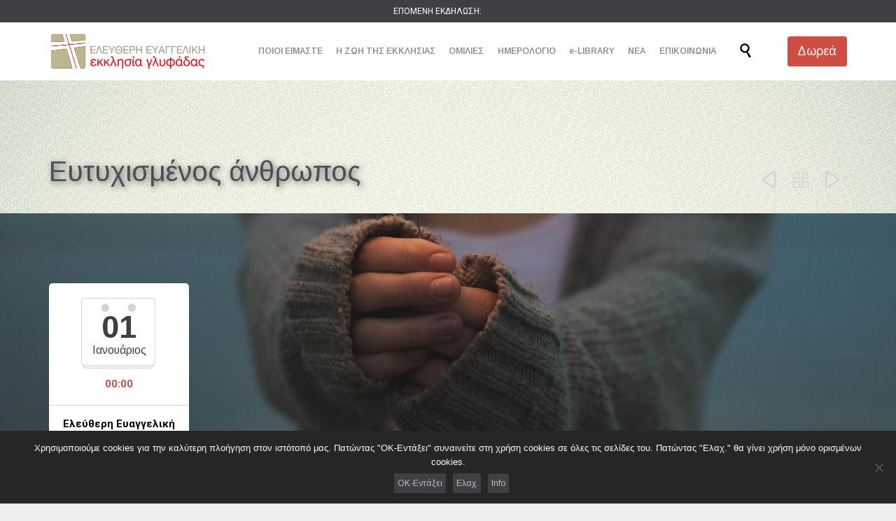

--- FILE ---
content_type: text/html; charset=UTF-8
request_url: https://www.glfchurch.gr/event/eftixismenos-anthropos/
body_size: 72607
content:
<!DOCTYPE html>
<html lang="el" class="no-ie no-js">

<head>
	<meta charset="UTF-8" />
	<meta http-equiv="X-UA-Compatible" content="IE=edge,chrome=1" />
	<meta name="viewport" content="width=device-width, initial-scale=1">

	<link rel="pingback" href="https://www.glfchurch.gr/xmlrpc.php" />
	<title>Εκδηλώσεις ανά Μήνα &#8211; Ιανουάριος 2026 &#8211; Ελεύθερη Ευαγγελική Εκκλησία Γλυφάδας</title>
<link rel='stylesheet' id='tribe-events-views-v2-bootstrap-datepicker-styles-css' href='https://www.glfchurch.gr/wp-content/plugins/the-events-calendar/vendor/bootstrap-datepicker/css/bootstrap-datepicker.standalone.min.css?ver=6.15.4' type='text/css' media='all' />
<link rel='stylesheet' id='tec-variables-skeleton-css' href='https://www.glfchurch.gr/wp-content/plugins/the-events-calendar/common/build/css/variables-skeleton.css?ver=6.9.3' type='text/css' media='all' />
<link rel='stylesheet' id='tribe-common-skeleton-style-css' href='https://www.glfchurch.gr/wp-content/plugins/the-events-calendar/common/build/css/common-skeleton.css?ver=6.9.3' type='text/css' media='all' />
<link rel='stylesheet' id='tribe-tooltipster-css-css' href='https://www.glfchurch.gr/wp-content/plugins/the-events-calendar/common/vendor/tooltipster/tooltipster.bundle.min.css?ver=6.9.3' type='text/css' media='all' />
<link rel='stylesheet' id='tribe-events-views-v2-skeleton-css' href='https://www.glfchurch.gr/wp-content/plugins/the-events-calendar/build/css/views-skeleton.css?ver=6.15.4' type='text/css' media='all' />
<link rel='stylesheet' id='tec-variables-full-css' href='https://www.glfchurch.gr/wp-content/plugins/the-events-calendar/common/build/css/variables-full.css?ver=6.9.3' type='text/css' media='all' />
<link rel='stylesheet' id='tribe-common-full-style-css' href='https://www.glfchurch.gr/wp-content/plugins/the-events-calendar/common/build/css/common-full.css?ver=6.9.3' type='text/css' media='all' />
<link rel='stylesheet' id='tribe-events-views-v2-full-css' href='https://www.glfchurch.gr/wp-content/plugins/the-events-calendar/build/css/views-full.css?ver=6.15.4' type='text/css' media='all' />
<link rel='stylesheet' id='tribe-events-views-v2-print-css' href='https://www.glfchurch.gr/wp-content/plugins/the-events-calendar/build/css/views-print.css?ver=6.15.4' type='text/css' media='print' />
<meta name='robots' content='max-image-preview:large' />
	<style>img:is([sizes="auto" i], [sizes^="auto," i]) { contain-intrinsic-size: 3000px 1500px }</style>
	<link rel='dns-prefetch' href='//fonts.googleapis.com' />
<link rel="alternate" type="application/rss+xml" title="Ροή RSS &raquo; Ελεύθερη Ευαγγελική Εκκλησία Γλυφάδας" href="https://www.glfchurch.gr/feed/" />
<link rel="alternate" type="application/rss+xml" title="Ροή Σχολίων &raquo; Ελεύθερη Ευαγγελική Εκκλησία Γλυφάδας" href="https://www.glfchurch.gr/comments/feed/" />
<link rel="alternate" type="text/calendar" title="Ελεύθερη Ευαγγελική Εκκλησία Γλυφάδας &raquo; iCal Feed" href="https://www.glfchurch.gr/events/?ical=1" />
<script type="text/javascript">
/* <![CDATA[ */
window._wpemojiSettings = {"baseUrl":"https:\/\/s.w.org\/images\/core\/emoji\/15.0.3\/72x72\/","ext":".png","svgUrl":"https:\/\/s.w.org\/images\/core\/emoji\/15.0.3\/svg\/","svgExt":".svg","source":{"concatemoji":"https:\/\/www.glfchurch.gr\/wp-includes\/js\/wp-emoji-release.min.js?ver=6.7.3"}};
/*! This file is auto-generated */
!function(i,n){var o,s,e;function c(e){try{var t={supportTests:e,timestamp:(new Date).valueOf()};sessionStorage.setItem(o,JSON.stringify(t))}catch(e){}}function p(e,t,n){e.clearRect(0,0,e.canvas.width,e.canvas.height),e.fillText(t,0,0);var t=new Uint32Array(e.getImageData(0,0,e.canvas.width,e.canvas.height).data),r=(e.clearRect(0,0,e.canvas.width,e.canvas.height),e.fillText(n,0,0),new Uint32Array(e.getImageData(0,0,e.canvas.width,e.canvas.height).data));return t.every(function(e,t){return e===r[t]})}function u(e,t,n){switch(t){case"flag":return n(e,"\ud83c\udff3\ufe0f\u200d\u26a7\ufe0f","\ud83c\udff3\ufe0f\u200b\u26a7\ufe0f")?!1:!n(e,"\ud83c\uddfa\ud83c\uddf3","\ud83c\uddfa\u200b\ud83c\uddf3")&&!n(e,"\ud83c\udff4\udb40\udc67\udb40\udc62\udb40\udc65\udb40\udc6e\udb40\udc67\udb40\udc7f","\ud83c\udff4\u200b\udb40\udc67\u200b\udb40\udc62\u200b\udb40\udc65\u200b\udb40\udc6e\u200b\udb40\udc67\u200b\udb40\udc7f");case"emoji":return!n(e,"\ud83d\udc26\u200d\u2b1b","\ud83d\udc26\u200b\u2b1b")}return!1}function f(e,t,n){var r="undefined"!=typeof WorkerGlobalScope&&self instanceof WorkerGlobalScope?new OffscreenCanvas(300,150):i.createElement("canvas"),a=r.getContext("2d",{willReadFrequently:!0}),o=(a.textBaseline="top",a.font="600 32px Arial",{});return e.forEach(function(e){o[e]=t(a,e,n)}),o}function t(e){var t=i.createElement("script");t.src=e,t.defer=!0,i.head.appendChild(t)}"undefined"!=typeof Promise&&(o="wpEmojiSettingsSupports",s=["flag","emoji"],n.supports={everything:!0,everythingExceptFlag:!0},e=new Promise(function(e){i.addEventListener("DOMContentLoaded",e,{once:!0})}),new Promise(function(t){var n=function(){try{var e=JSON.parse(sessionStorage.getItem(o));if("object"==typeof e&&"number"==typeof e.timestamp&&(new Date).valueOf()<e.timestamp+604800&&"object"==typeof e.supportTests)return e.supportTests}catch(e){}return null}();if(!n){if("undefined"!=typeof Worker&&"undefined"!=typeof OffscreenCanvas&&"undefined"!=typeof URL&&URL.createObjectURL&&"undefined"!=typeof Blob)try{var e="postMessage("+f.toString()+"("+[JSON.stringify(s),u.toString(),p.toString()].join(",")+"));",r=new Blob([e],{type:"text/javascript"}),a=new Worker(URL.createObjectURL(r),{name:"wpTestEmojiSupports"});return void(a.onmessage=function(e){c(n=e.data),a.terminate(),t(n)})}catch(e){}c(n=f(s,u,p))}t(n)}).then(function(e){for(var t in e)n.supports[t]=e[t],n.supports.everything=n.supports.everything&&n.supports[t],"flag"!==t&&(n.supports.everythingExceptFlag=n.supports.everythingExceptFlag&&n.supports[t]);n.supports.everythingExceptFlag=n.supports.everythingExceptFlag&&!n.supports.flag,n.DOMReady=!1,n.readyCallback=function(){n.DOMReady=!0}}).then(function(){return e}).then(function(){var e;n.supports.everything||(n.readyCallback(),(e=n.source||{}).concatemoji?t(e.concatemoji):e.wpemoji&&e.twemoji&&(t(e.twemoji),t(e.wpemoji)))}))}((window,document),window._wpemojiSettings);
/* ]]> */
</script>
<link rel='stylesheet' id='otw_grid_manager-css' href='https://www.glfchurch.gr/wp-content/plugins/widgetize-pages-light/include/otw_components/otw_grid_manager_light/css/otw-grid.css?ver=1.1' type='text/css' media='all' />
<link rel='stylesheet' id='layerslider-css' href='https://www.glfchurch.gr/wp-content/plugins/layerslider/assets/static/layerslider/css/layerslider.css?ver=7.2.5' type='text/css' media='all' />
<link rel='stylesheet' id='ls-google-fonts-css' href='https://fonts.googleapis.com/css?family=Lato:100,100i,200,200i,300,300i,400,400i,500,500i,600,600i,700,700i,800,800i,900,900i%7COpen+Sans:100,100i,200,200i,300,300i,400,400i,500,500i,600,600i,700,700i,800,800i,900,900i%7CIndie+Flower:100,100i,200,200i,300,300i,400,400i,500,500i,600,600i,700,700i,800,800i,900,900i%7COswald:100,100i,200,200i,300,300i,400,400i,500,500i,600,600i,700,700i,800,800i,900,900i' type='text/css' media='all' />
<link rel='stylesheet' id='tribe-events-v2-single-skeleton-css' href='https://www.glfchurch.gr/wp-content/plugins/the-events-calendar/build/css/tribe-events-single-skeleton.css?ver=6.15.4' type='text/css' media='all' />
<link rel='stylesheet' id='tribe-events-v2-single-skeleton-full-css' href='https://www.glfchurch.gr/wp-content/plugins/the-events-calendar/build/css/tribe-events-single-full.css?ver=6.15.4' type='text/css' media='all' />
<style id='wp-emoji-styles-inline-css' type='text/css'>

	img.wp-smiley, img.emoji {
		display: inline !important;
		border: none !important;
		box-shadow: none !important;
		height: 1em !important;
		width: 1em !important;
		margin: 0 0.07em !important;
		vertical-align: -0.1em !important;
		background: none !important;
		padding: 0 !important;
	}
</style>
<link rel='stylesheet' id='wp-block-library-css' href='https://www.glfchurch.gr/wp-includes/css/dist/block-library/style.min.css?ver=6.7.3' type='text/css' media='all' />
<style id='classic-theme-styles-inline-css' type='text/css'>
/*! This file is auto-generated */
.wp-block-button__link{color:#fff;background-color:#32373c;border-radius:9999px;box-shadow:none;text-decoration:none;padding:calc(.667em + 2px) calc(1.333em + 2px);font-size:1.125em}.wp-block-file__button{background:#32373c;color:#fff;text-decoration:none}
</style>
<style id='global-styles-inline-css' type='text/css'>
:root{--wp--preset--aspect-ratio--square: 1;--wp--preset--aspect-ratio--4-3: 4/3;--wp--preset--aspect-ratio--3-4: 3/4;--wp--preset--aspect-ratio--3-2: 3/2;--wp--preset--aspect-ratio--2-3: 2/3;--wp--preset--aspect-ratio--16-9: 16/9;--wp--preset--aspect-ratio--9-16: 9/16;--wp--preset--color--black: #000000;--wp--preset--color--cyan-bluish-gray: #abb8c3;--wp--preset--color--white: #ffffff;--wp--preset--color--pale-pink: #f78da7;--wp--preset--color--vivid-red: #cf2e2e;--wp--preset--color--luminous-vivid-orange: #ff6900;--wp--preset--color--luminous-vivid-amber: #fcb900;--wp--preset--color--light-green-cyan: #7bdcb5;--wp--preset--color--vivid-green-cyan: #00d084;--wp--preset--color--pale-cyan-blue: #8ed1fc;--wp--preset--color--vivid-cyan-blue: #0693e3;--wp--preset--color--vivid-purple: #9b51e0;--wp--preset--gradient--vivid-cyan-blue-to-vivid-purple: linear-gradient(135deg,rgba(6,147,227,1) 0%,rgb(155,81,224) 100%);--wp--preset--gradient--light-green-cyan-to-vivid-green-cyan: linear-gradient(135deg,rgb(122,220,180) 0%,rgb(0,208,130) 100%);--wp--preset--gradient--luminous-vivid-amber-to-luminous-vivid-orange: linear-gradient(135deg,rgba(252,185,0,1) 0%,rgba(255,105,0,1) 100%);--wp--preset--gradient--luminous-vivid-orange-to-vivid-red: linear-gradient(135deg,rgba(255,105,0,1) 0%,rgb(207,46,46) 100%);--wp--preset--gradient--very-light-gray-to-cyan-bluish-gray: linear-gradient(135deg,rgb(238,238,238) 0%,rgb(169,184,195) 100%);--wp--preset--gradient--cool-to-warm-spectrum: linear-gradient(135deg,rgb(74,234,220) 0%,rgb(151,120,209) 20%,rgb(207,42,186) 40%,rgb(238,44,130) 60%,rgb(251,105,98) 80%,rgb(254,248,76) 100%);--wp--preset--gradient--blush-light-purple: linear-gradient(135deg,rgb(255,206,236) 0%,rgb(152,150,240) 100%);--wp--preset--gradient--blush-bordeaux: linear-gradient(135deg,rgb(254,205,165) 0%,rgb(254,45,45) 50%,rgb(107,0,62) 100%);--wp--preset--gradient--luminous-dusk: linear-gradient(135deg,rgb(255,203,112) 0%,rgb(199,81,192) 50%,rgb(65,88,208) 100%);--wp--preset--gradient--pale-ocean: linear-gradient(135deg,rgb(255,245,203) 0%,rgb(182,227,212) 50%,rgb(51,167,181) 100%);--wp--preset--gradient--electric-grass: linear-gradient(135deg,rgb(202,248,128) 0%,rgb(113,206,126) 100%);--wp--preset--gradient--midnight: linear-gradient(135deg,rgb(2,3,129) 0%,rgb(40,116,252) 100%);--wp--preset--font-size--small: 13px;--wp--preset--font-size--medium: 20px;--wp--preset--font-size--large: 36px;--wp--preset--font-size--x-large: 42px;--wp--preset--spacing--20: 0.44rem;--wp--preset--spacing--30: 0.67rem;--wp--preset--spacing--40: 1rem;--wp--preset--spacing--50: 1.5rem;--wp--preset--spacing--60: 2.25rem;--wp--preset--spacing--70: 3.38rem;--wp--preset--spacing--80: 5.06rem;--wp--preset--shadow--natural: 6px 6px 9px rgba(0, 0, 0, 0.2);--wp--preset--shadow--deep: 12px 12px 50px rgba(0, 0, 0, 0.4);--wp--preset--shadow--sharp: 6px 6px 0px rgba(0, 0, 0, 0.2);--wp--preset--shadow--outlined: 6px 6px 0px -3px rgba(255, 255, 255, 1), 6px 6px rgba(0, 0, 0, 1);--wp--preset--shadow--crisp: 6px 6px 0px rgba(0, 0, 0, 1);}:where(.is-layout-flex){gap: 0.5em;}:where(.is-layout-grid){gap: 0.5em;}body .is-layout-flex{display: flex;}.is-layout-flex{flex-wrap: wrap;align-items: center;}.is-layout-flex > :is(*, div){margin: 0;}body .is-layout-grid{display: grid;}.is-layout-grid > :is(*, div){margin: 0;}:where(.wp-block-columns.is-layout-flex){gap: 2em;}:where(.wp-block-columns.is-layout-grid){gap: 2em;}:where(.wp-block-post-template.is-layout-flex){gap: 1.25em;}:where(.wp-block-post-template.is-layout-grid){gap: 1.25em;}.has-black-color{color: var(--wp--preset--color--black) !important;}.has-cyan-bluish-gray-color{color: var(--wp--preset--color--cyan-bluish-gray) !important;}.has-white-color{color: var(--wp--preset--color--white) !important;}.has-pale-pink-color{color: var(--wp--preset--color--pale-pink) !important;}.has-vivid-red-color{color: var(--wp--preset--color--vivid-red) !important;}.has-luminous-vivid-orange-color{color: var(--wp--preset--color--luminous-vivid-orange) !important;}.has-luminous-vivid-amber-color{color: var(--wp--preset--color--luminous-vivid-amber) !important;}.has-light-green-cyan-color{color: var(--wp--preset--color--light-green-cyan) !important;}.has-vivid-green-cyan-color{color: var(--wp--preset--color--vivid-green-cyan) !important;}.has-pale-cyan-blue-color{color: var(--wp--preset--color--pale-cyan-blue) !important;}.has-vivid-cyan-blue-color{color: var(--wp--preset--color--vivid-cyan-blue) !important;}.has-vivid-purple-color{color: var(--wp--preset--color--vivid-purple) !important;}.has-black-background-color{background-color: var(--wp--preset--color--black) !important;}.has-cyan-bluish-gray-background-color{background-color: var(--wp--preset--color--cyan-bluish-gray) !important;}.has-white-background-color{background-color: var(--wp--preset--color--white) !important;}.has-pale-pink-background-color{background-color: var(--wp--preset--color--pale-pink) !important;}.has-vivid-red-background-color{background-color: var(--wp--preset--color--vivid-red) !important;}.has-luminous-vivid-orange-background-color{background-color: var(--wp--preset--color--luminous-vivid-orange) !important;}.has-luminous-vivid-amber-background-color{background-color: var(--wp--preset--color--luminous-vivid-amber) !important;}.has-light-green-cyan-background-color{background-color: var(--wp--preset--color--light-green-cyan) !important;}.has-vivid-green-cyan-background-color{background-color: var(--wp--preset--color--vivid-green-cyan) !important;}.has-pale-cyan-blue-background-color{background-color: var(--wp--preset--color--pale-cyan-blue) !important;}.has-vivid-cyan-blue-background-color{background-color: var(--wp--preset--color--vivid-cyan-blue) !important;}.has-vivid-purple-background-color{background-color: var(--wp--preset--color--vivid-purple) !important;}.has-black-border-color{border-color: var(--wp--preset--color--black) !important;}.has-cyan-bluish-gray-border-color{border-color: var(--wp--preset--color--cyan-bluish-gray) !important;}.has-white-border-color{border-color: var(--wp--preset--color--white) !important;}.has-pale-pink-border-color{border-color: var(--wp--preset--color--pale-pink) !important;}.has-vivid-red-border-color{border-color: var(--wp--preset--color--vivid-red) !important;}.has-luminous-vivid-orange-border-color{border-color: var(--wp--preset--color--luminous-vivid-orange) !important;}.has-luminous-vivid-amber-border-color{border-color: var(--wp--preset--color--luminous-vivid-amber) !important;}.has-light-green-cyan-border-color{border-color: var(--wp--preset--color--light-green-cyan) !important;}.has-vivid-green-cyan-border-color{border-color: var(--wp--preset--color--vivid-green-cyan) !important;}.has-pale-cyan-blue-border-color{border-color: var(--wp--preset--color--pale-cyan-blue) !important;}.has-vivid-cyan-blue-border-color{border-color: var(--wp--preset--color--vivid-cyan-blue) !important;}.has-vivid-purple-border-color{border-color: var(--wp--preset--color--vivid-purple) !important;}.has-vivid-cyan-blue-to-vivid-purple-gradient-background{background: var(--wp--preset--gradient--vivid-cyan-blue-to-vivid-purple) !important;}.has-light-green-cyan-to-vivid-green-cyan-gradient-background{background: var(--wp--preset--gradient--light-green-cyan-to-vivid-green-cyan) !important;}.has-luminous-vivid-amber-to-luminous-vivid-orange-gradient-background{background: var(--wp--preset--gradient--luminous-vivid-amber-to-luminous-vivid-orange) !important;}.has-luminous-vivid-orange-to-vivid-red-gradient-background{background: var(--wp--preset--gradient--luminous-vivid-orange-to-vivid-red) !important;}.has-very-light-gray-to-cyan-bluish-gray-gradient-background{background: var(--wp--preset--gradient--very-light-gray-to-cyan-bluish-gray) !important;}.has-cool-to-warm-spectrum-gradient-background{background: var(--wp--preset--gradient--cool-to-warm-spectrum) !important;}.has-blush-light-purple-gradient-background{background: var(--wp--preset--gradient--blush-light-purple) !important;}.has-blush-bordeaux-gradient-background{background: var(--wp--preset--gradient--blush-bordeaux) !important;}.has-luminous-dusk-gradient-background{background: var(--wp--preset--gradient--luminous-dusk) !important;}.has-pale-ocean-gradient-background{background: var(--wp--preset--gradient--pale-ocean) !important;}.has-electric-grass-gradient-background{background: var(--wp--preset--gradient--electric-grass) !important;}.has-midnight-gradient-background{background: var(--wp--preset--gradient--midnight) !important;}.has-small-font-size{font-size: var(--wp--preset--font-size--small) !important;}.has-medium-font-size{font-size: var(--wp--preset--font-size--medium) !important;}.has-large-font-size{font-size: var(--wp--preset--font-size--large) !important;}.has-x-large-font-size{font-size: var(--wp--preset--font-size--x-large) !important;}
:where(.wp-block-post-template.is-layout-flex){gap: 1.25em;}:where(.wp-block-post-template.is-layout-grid){gap: 1.25em;}
:where(.wp-block-columns.is-layout-flex){gap: 2em;}:where(.wp-block-columns.is-layout-grid){gap: 2em;}
:root :where(.wp-block-pullquote){font-size: 1.5em;line-height: 1.6;}
</style>
<link rel='stylesheet' id='contact-form-7-css' href='https://www.glfchurch.gr/wp-content/plugins/contact-form-7/includes/css/styles.css?ver=6.1.4' type='text/css' media='all' />
<link rel='stylesheet' id='cookie-notice-front-css' href='https://www.glfchurch.gr/wp-content/plugins/cookie-notice/css/front.min.css?ver=2.5.11' type='text/css' media='all' />
<link rel='stylesheet' id='wpv-gfonts-css' href='//fonts.googleapis.com/css?family=Arimo%3Anormal%2C300%2C600%2Cbold%7CRoboto%3Anormal%2Citalic%2Cbold&#038;subset=latin%2Cgreek%2Cgreek-ext&#038;ver=38.1' type='text/css' media='all' />
<link rel='stylesheet' id='front-magnific-popup-css' href='https://www.glfchurch.gr/wp-content/themes/church-event/wpv_theme/assets/css/magnific.css?ver=6.7.3' type='text/css' media='all' />
<link rel='stylesheet' id='tribe-events-custom-jquery-styles-css' href='https://www.glfchurch.gr/wp-content/plugins/the-events-calendar/vendor/jquery/smoothness/jquery-ui-1.8.23.custom.css?ver=6.15.4' type='text/css' media='all' />
<link rel='stylesheet' id='tribe-events-bootstrap-datepicker-css-css' href='https://www.glfchurch.gr/wp-content/plugins/the-events-calendar/vendor/bootstrap-datepicker/css/bootstrap-datepicker.standalone.min.css?ver=6.15.4' type='text/css' media='all' />
<link rel='stylesheet' id='tribe-events-calendar-style-css' href='https://www.glfchurch.gr/wp-content/plugins/the-events-calendar/build/css/tribe-events-theme.css?ver=6.15.4' type='text/css' media='all' />
<link rel='stylesheet' id='tribe-accessibility-css-css' href='https://www.glfchurch.gr/wp-content/plugins/the-events-calendar/common/build/css/accessibility.css?ver=6.9.3' type='text/css' media='all' />
<link rel='stylesheet' id='tribe-events-full-calendar-style-css' href='https://www.glfchurch.gr/wp-content/plugins/the-events-calendar/build/css/tribe-events-full.css?ver=6.15.4' type='text/css' media='all' />
<link rel='stylesheet' id='vamtam-front-all-css' href='https://www.glfchurch.gr/wp-content/themes/church-event/cache/all.css?ver=1652176034' type='text/css' media='all' />
<style id='vamtam-front-all-inline-css' type='text/css'>
.page-id-1849 .page-header .title {
padding-top: 60px;
}

.single-event-after-sidebars-1 .google_map {
display: none;
}

.single-wpv_sermon h1, .page-header-content h1 {
 text-shadow: 2px 2px 8px #5e5e5e;
}

.team-member-position {
color: #fc000d;
font-size: 18px;
}

.wpv-tribe-single-media .wpv-single-event-schedule .wpv-single-event-schedule-block {
color: #000 !important;
}

.wpv-tribe-single-media .wpv-single-event-schedule .wpv-single-event-schedule-block span {
color: #5d5d5d !important;
}

.wpv_authors .author_name h6 a {
    font-size: 15px !important;
}

.wpv-single-event-after-details .sep{
margin: 10px 0;
}


.wpv-tribe-single-media .wpv-single-event-schedule .wpv-single-event-schedule-block {
  font-weight:bold;
}

.wpv-tribe-single-media .wpv-single-event-schedule .wpv-single-event-schedule-block span {
  font-weight:normal;
}

.tribe-events-cal-links { display: none !important }

.tribe-events-tooltip .tribe-events-event-body .tribe-events-event-thumb img {
max-width: 100%;
    max-height: 100%;
}

/* Welcome page only! */
.screens .linkarea img{
	box-shadow: 0px 2px 4px 0px rgba(0,0,0,0.10);
	transition: all .3s ease;
	border-radius: 2px;
}

.screens .linkarea img:hover {
	box-shadow: 0px 2px 20px 0px rgba(0,0,0,0.16);
	margin-top: -10px;
}

[class*=" sermon_calendar-"]:before {
			padding-right: 5px;			
			font-size: 20px;
			font-family: icomoon;
}
.sermon_calendar-1:before {
  content: 0xe0b9;
}

.page-id-24672 #style-switcher{
display: none;
}

.w-header {
	text-align: center;
}
.w-header .grid-1-5{
	display: inline-block;
	float: none;
	vertical-align: top:
}
.w-header h3{
	margin: 0px;
	font-weight: 600;
	color: #fff;
}
.w-header p{
	margin-top: 0.5em
}
.w-header .sep{
	opacity: 0.2;
}
.w-header h1, .w-header h4, .w-header p, .w-white{
	color: #fff !important;
}

body.page-id-24672.no-header-sidebars.no-page-header .page-wrapper{
	padding-top: 0px;
}

.page-id-24672 h2{
	font-size: 3em;
	line-height: 1em;
	font-weight: 100;
	color: #7C8A8D;
	margin-bottom: 10px;
}

.big-text {
	font-size: 1.3em;
	line-height: 1.2em;
	font-weight: 100
}

.plugin-logos img{
	padding: 0px 20px;
	display: inline-block;
}


.more-testimonials{
	border: solid 1px #EDEDED;
	text-align: center;
	padding: 20px 30px;
	border: 1px solid #D9D9D9;
}
.more-testimonials h3{
	margin-bottom: 9px;
	margin-top: 6px;
}
.more-testimonials p{
	margin-top: 0px;
}
.dark-bg h2{
	color: #fff !important;
}

@media (max-width: 958px){
.twitter-button{
	margin-bottom: 20px;
}
body.page-id-24672 .row{
	margin-bottom: 0px;
}
.w-hide-bg{
	padding:0px !important;
	background-image: none !important;
}
.dark-bg{
	background-image: none !important;
}

.w-mobile-hide{
	display: none;
}
.w-hide-bg .push{
	display: none;
}
}


.wpv-sermon-wrapper .left-part img {
mask: none;
}


</style>
<script type="text/javascript" src="https://www.glfchurch.gr/wp-includes/js/jquery/jquery.min.js?ver=3.7.1" id="jquery-core-js"></script>
<script type="text/javascript" src="https://www.glfchurch.gr/wp-includes/js/jquery/jquery-migrate.min.js?ver=3.4.1" id="jquery-migrate-js"></script>
<script type="text/javascript" id="layerslider-utils-js-extra">
/* <![CDATA[ */
var LS_Meta = {"v":"7.2.5","fixGSAP":"1"};
/* ]]> */
</script>
<script type="text/javascript" src="https://www.glfchurch.gr/wp-content/plugins/layerslider/assets/static/layerslider/js/layerslider.utils.js?ver=7.2.5" id="layerslider-utils-js"></script>
<script type="text/javascript" src="https://www.glfchurch.gr/wp-content/plugins/layerslider/assets/static/layerslider/js/layerslider.kreaturamedia.jquery.js?ver=7.2.5" id="layerslider-js"></script>
<script type="text/javascript" src="https://www.glfchurch.gr/wp-content/plugins/layerslider/assets/static/layerslider/js/layerslider.transitions.js?ver=7.2.5" id="layerslider-transitions-js"></script>
<script type="text/javascript" src="https://www.glfchurch.gr/wp-content/plugins/the-events-calendar/common/build/js/tribe-common.js?ver=9c44e11f3503a33e9540" id="tribe-common-js"></script>
<script type="text/javascript" src="https://www.glfchurch.gr/wp-content/plugins/the-events-calendar/build/js/views/breakpoints.js?ver=4208de2df2852e0b91ec" id="tribe-events-views-v2-breakpoints-js"></script>
<script type="text/javascript" id="cookie-notice-front-js-before">
/* <![CDATA[ */
var cnArgs = {"ajaxUrl":"https:\/\/www.glfchurch.gr\/wp-admin\/admin-ajax.php","nonce":"54d8769203","hideEffect":"none","position":"bottom","onScroll":false,"onScrollOffset":100,"onClick":false,"cookieName":"cookie_notice_accepted","cookieTime":15811200,"cookieTimeRejected":2592000,"globalCookie":false,"redirection":false,"cache":false,"revokeCookies":false,"revokeCookiesOpt":"automatic"};
/* ]]> */
</script>
<script type="text/javascript" src="https://www.glfchurch.gr/wp-content/plugins/cookie-notice/js/front.min.js?ver=2.5.11" id="cookie-notice-front-js"></script>
<script type="text/javascript" src="https://www.glfchurch.gr/wp-content/plugins/vamtam-love-it//includes/js/jquery.cookie.js?ver=6.7.3" id="jquery-cookie-js"></script>
<script type="text/javascript" id="love-it-js-extra">
/* <![CDATA[ */
var love_it_vars = {"ajaxurl":"https:\/\/www.glfchurch.gr\/wp-admin\/admin-ajax.php","nonce":"9f4c3e8952","already_loved_message":"You have already loved this item.","error_message":"Sorry, there was a problem processing your request.","logged_in":""};
/* ]]> */
</script>
<script type="text/javascript" src="https://www.glfchurch.gr/wp-content/plugins/vamtam-love-it//includes/js/love-it.js?ver=6.7.3" id="love-it-js"></script>
<meta name="generator" content="Powered by LayerSlider 7.2.5 - Multi-Purpose, Responsive, Parallax, Mobile-Friendly Slider Plugin for WordPress." />
<!-- LayerSlider updates and docs at: https://layerslider.com -->
<link rel="https://api.w.org/" href="https://www.glfchurch.gr/wp-json/" /><link rel="alternate" title="JSON" type="application/json" href="https://www.glfchurch.gr/wp-json/wp/v2/tribe_events/29615" /><link rel="EditURI" type="application/rsd+xml" title="RSD" href="https://www.glfchurch.gr/xmlrpc.php?rsd" />
<meta name="generator" content="WordPress 6.7.3" />
<link rel="canonical" href="https://www.glfchurch.gr/event/eftixismenos-anthropos/" />
<link rel='shortlink' href='https://www.glfchurch.gr/?p=29615' />
<link rel="alternate" title="oEmbed (JSON)" type="application/json+oembed" href="https://www.glfchurch.gr/wp-json/oembed/1.0/embed?url=https%3A%2F%2Fwww.glfchurch.gr%2Fevent%2Feftixismenos-anthropos%2F" />
<link rel="alternate" title="oEmbed (XML)" type="text/xml+oembed" href="https://www.glfchurch.gr/wp-json/oembed/1.0/embed?url=https%3A%2F%2Fwww.glfchurch.gr%2Fevent%2Feftixismenos-anthropos%2F&#038;format=xml" />
<meta name="tec-api-version" content="v1"><meta name="tec-api-origin" content="https://www.glfchurch.gr"><link rel="alternate" href="https://www.glfchurch.gr/wp-json/tribe/events/v1/events/29615" /><script type="application/ld+json">
[{"@context":"http://schema.org","@type":"Event","name":"\u0395\u03c5\u03c4\u03c5\u03c7\u03b9\u03c3\u03bc\u03ad\u03bd\u03bf\u03c2 \u03ac\u03bd\u03b8\u03c1\u03c9\u03c0\u03bf\u03c2","description":"&lt;p&gt;\u0393\u03b9\u03ce\u03c1\u03b3\u03bf\u03c2 \u03a0. \u0391\u03bb\u03b5\u03be\u03b1\u03bd\u03b4\u03c1\u03ae\u03c2&lt;/p&gt;\\n","image":"https://www.glfchurch.gr/wp-content/uploads/morgan-sessions-YIN4xUBaqnk-unsplash.jpg","url":"https://www.glfchurch.gr/event/eftixismenos-anthropos/","eventAttendanceMode":"https://schema.org/OfflineEventAttendanceMode","eventStatus":"https://schema.org/EventScheduled","startDate":"2020-10-11T11:00:00+02:00","endDate":"2020-10-11T12:30:00+02:00","location":{"@type":"Place","name":"\u0395\u03bb\u03b5\u03cd\u03b8\u03b5\u03c1\u03b7 \u0395\u03c5\u03b1\u03b3\u03b3\u03b5\u03bb\u03b9\u03ba\u03ae \u0395\u03ba\u03ba\u03bb\u03b7\u03c3\u03af\u03b1 \u0393\u03bb\u03c5\u03c6\u03ac\u03b4\u03b1\u03c2","description":"","url":"","address":{"@type":"PostalAddress","streetAddress":"\u03a0\u03b1\u03bd\u03b4\u03ce\u03c1\u03b1\u03c2 33 &amp; \u0395\u03c1\u03bc\u03bf\u03cd","addressLocality":"\u0393\u03bb\u03c5\u03c6\u03ac\u03b4\u03b1","addressRegion":"\u0391\u03c4\u03c4\u03b9\u03ba\u03ae","postalCode":"16675","addressCountry":"\u0395\u03bb\u03bb\u03ac\u03b4\u03b1"},"telephone":"","sameAs":""},"performer":"Organization"}]
</script><link rel="icon" href="https://www.glfchurch.gr/wp-content/uploads/cropped-favicon-32x32.png" sizes="32x32" />
<link rel="icon" href="https://www.glfchurch.gr/wp-content/uploads/cropped-favicon-192x192.png" sizes="192x192" />
<link rel="apple-touch-icon" href="https://www.glfchurch.gr/wp-content/uploads/cropped-favicon-180x180.png" />
<meta name="msapplication-TileImage" content="https://www.glfchurch.gr/wp-content/uploads/cropped-favicon-270x270.png" />
</head>
<body data-rsssl=1 class="tribe_events-template-default single single-tribe_events postid-29615 layout-full cookies-not-set tribe-events-page-template tribe-no-js tribe-filter-live full pagination-load-more sticky-header-type-normal wpv-not-scrolled has-page-header cbox-share-facebook cbox-share-googleplus cbox-share-pinterest no-header-slider no-header-sidebars responsive-layout no-breadcrumbs no-slider-button-thumbnails sticky-header events-single tribe-events-style-full tribe-events-style-theme">
	<span id="top"></span>
		<div id="page" class="main-container">

		<div class="fixed-header-box layout-logo-menu">
	<header class="main-header layout-logo-menu">
			<div id="top-nav-wrapper">
				<nav class="top-nav ctext">
			<div class="limit-wrapper top-nav-inner">
				<div class="row">
					<div class="row">
						<div class="grid-1-2 textcenter" id="top-nav-text">
	<span style="color: #ffffff;">ΕΠΟΜΕΝΗ ΕΚΔΗΛΩΣΗ:</span> </div>					</div>
				</div>
			</div>
		</nav>
			</div>

		<div class="limit-wrapper">
	<div class="header-contents">
		<div class="first-row">
			<div class="logo-wrapper">
	<a href="#" id="mp-menu-trigger" class="icon-b" data-icon="&#57801;">Open/Close Menu</a>
		<a href="https://www.glfchurch.gr" title="Ελεύθερη Ευαγγελική Εκκλησία Γλυφάδας" class="logo " style="min-width:225px">			<img src="https://www.glfchurch.gr/wp-content/uploads/glfchurch-logo.png" alt="Ελεύθερη Ευαγγελική Εκκλησία Γλυφάδας" class="normal-logo" height="60.5" style="padding: 7.25px 0; max-height: 60.5px;"/>
							<img src="https://www.glfchurch.gr/wp-content/uploads/glfchurch-logo-white.png" alt="Ελεύθερη Ευαγγελική Εκκλησία Γλυφάδας" class="alternative-logo" height="121" style="padding: 7.25px 0; max-height: 60.5px;"/>
						</a>
				<span class="logo-tagline">Άλλος ένας ιστότοπος WordPress</span>
		<div class="mobile-logo-additions">
							<button class="header-search icon wpv-overlay-search-trigger">&#57645;</button>
			</div>
</div>

		</div>

		<div class="second-row has-search">
			<div id="menus">
				<nav id="main-menu">
		<a href="#main" title="Skip to content" class="visuallyhidden">Skip to content</a>
	<div class="menu-main-menu-container"><ul id="menu-main-menu" class="menu"><li id="menu-item-25705" class="menu-item menu-item-type-custom menu-item-object-custom menu-item-has-children menu-item-25705"><a href="#"><span>ΠΟΙΟΙ ΕΙΜΑΣΤΕ</span></a>
<div class='sub-menu-wrapper'><ul class="sub-menu">
	<li id="menu-item-24824" class="menu-item menu-item-type-post_type menu-item-object-page menu-item-24824"><a href="https://www.glfchurch.gr/about/we-believe/"><span>Τι πιστεύουμε</span></a></li>
	<li id="menu-item-24680" class="menu-item menu-item-type-post_type menu-item-object-page menu-item-24680"><a href="https://www.glfchurch.gr/about/our-vision/"><span>Το όραμά μας</span></a></li>
	<li id="menu-item-24678" class="menu-item menu-item-type-post_type menu-item-object-page menu-item-24678"><a href="https://www.glfchurch.gr/about/history/"><span>Σύντομο ιστορικό</span></a></li>
	<li id="menu-item-24675" class="menu-item menu-item-type-post_type menu-item-object-page menu-item-24675"><a href="https://www.glfchurch.gr/about/faq/"><span>Συχνές ερωτήσεις</span></a></li>
	<li id="menu-item-24679" class="menu-item menu-item-type-post_type menu-item-object-page menu-item-24679"><a href="https://www.glfchurch.gr/about/where-to-find-us/"><span>Πού βρισκόμαστε</span></a></li>
</ul></div>
</li>
<li id="menu-item-24774" class="menu-item menu-item-type-custom menu-item-object-custom menu-item-has-children menu-item-24774"><a href="#"><span>Η ΖΩΗ ΤΗΣ ΕΚΚΛΗΣΙΑΣ</span></a>
<div class='sub-menu-wrapper'><ul class="sub-menu">
	<li id="menu-item-24798" class="menu-item menu-item-type-post_type menu-item-object-page menu-item-24798"><a href="https://www.glfchurch.gr/church/congregation-hours/"><span>Ώρες συναθροίσεων</span></a></li>
	<li id="menu-item-25139" class="menu-item menu-item-type-post_type menu-item-object-page menu-item-25139"><a href="https://www.glfchurch.gr/church/activities/"><span>Δραστηριότητες</span></a></li>
	<li id="menu-item-25140" class="menu-item menu-item-type-post_type menu-item-object-page menu-item-25140"><a href="https://www.glfchurch.gr/church/youth-group/"><span>Νέοι</span></a></li>
	<li id="menu-item-27463" class="menu-item menu-item-type-post_type menu-item-object-page menu-item-27463"><a href="https://www.glfchurch.gr/church/kyriako-sxoleio/"><span>Κυριακό Σχολείο</span></a></li>
</ul></div>
</li>
<li id="menu-item-24746" class="menu-item menu-item-type-post_type menu-item-object-page menu-item-24746"><a href="https://www.glfchurch.gr/sermons/"><span>ΟΜΙΛΙΕΣ</span></a></li>
<li id="menu-item-17" class="menu-item menu-item-type-custom menu-item-object-custom menu-item-17"><a href="/events/month/"><span>ΗΜΕΡΟΛΟΓΙΟ</span></a></li>
<li id="menu-item-24939" class="menu-item menu-item-type-custom menu-item-object-custom menu-item-has-children menu-item-24939"><a href="#"><span>e-LIBRARY</span></a>
<div class='sub-menu-wrapper'><ul class="sub-menu">
	<li id="menu-item-24940" class="menu-item menu-item-type-custom menu-item-object-custom menu-item-24940"><a target="_blank" href="https://www.bible.com/en-GB/bible/921/gen.1.fpb"><span>Η Αγία Γραφή</span></a></li>
	<li id="menu-item-24941" class="menu-item menu-item-type-post_type menu-item-object-page menu-item-24941"><a href="https://www.glfchurch.gr/e-library/videos/"><span>Videos</span></a></li>
	<li id="menu-item-25098" class="menu-item menu-item-type-post_type menu-item-object-page menu-item-25098"><a href="https://www.glfchurch.gr/e-library/articles/"><span>&#8216;Αρθρα-Μελέτες</span></a></li>
	<li id="menu-item-24961" class="menu-item menu-item-type-post_type menu-item-object-page menu-item-24961"><a href="https://www.glfchurch.gr/e-library/music/"><span>Μουσική</span></a></li>
</ul></div>
</li>
<li id="menu-item-24969" class="menu-item menu-item-type-post_type menu-item-object-page menu-item-24969"><a href="https://www.glfchurch.gr/news/"><span>ΝΕΑ</span></a></li>
<li id="menu-item-24967" class="menu-item menu-item-type-post_type menu-item-object-page menu-item-24967"><a href="https://www.glfchurch.gr/contact/"><span>ΕΠΙΚΟΙΝΩΝΙΑ</span></a></li>
</ul></div></nav>			</div>
		</div>

		
					<div class="search-wrapper">
				
<button class="header-search icon wpv-overlay-search-trigger">&#57645;</button>			</div>
		
					<div id="phone-num"><div><div id="phone-num"><div><a href="/donations/" target="_self" style="font-size: 18px;" class="button vamtam-button accent1  button-filled hover-accent2 "><span class="btext">Δωρεά</span></a></div></div></div></div>
			</div>
</div>	</header>

	</div><!-- / .fixed-header-box -->
<div class="shadow-bottom"></div>
		
		<div class="boxed-layout">
			<div class="pane-wrapper clearfix">
				<header class="header-middle row normal type-featured" style="min-height:0px">
						<div class="limit-wrapper">
				<div class="header-middle-content">
									</div>
			</div>
			</header>				<div id="main-content">
					<div id="sub-header" class="layout-full has-background">
	<div class="meta-header" style="background-color:#d3d3d3;background-image:url('https://www.glfchurch.gr/wp-content/uploads/header-events.jpg');background-repeat:no-repeat;background-size:auto;background-attachment:fixed;">
		<div class="limit-wrapper">
			<div class="meta-header-inside">
				<header class="page-header has-buttons">
				<div class="page-header-content">
											<h1 style="">
							<span class="title" itemprop="headline">Ευτυχισμένος άνθρωπος</span>
													</h1>
										<span class="post-siblings">
	<a class="wpv-tribe-sibling" href="https://www.glfchurch.gr/event/vasikes-theologikes-alitheies-tis-xristianikis-pistis/"><span class="icon theme">&#58893;</span></a>
			<a href="https://www.glfchurch.gr/events/" class="all-items"><span class='icon shortcode theme ' style=''>&#57509;</span></a>
	
	<a class="wpv-tribe-sibling" href="https://www.glfchurch.gr/event/b-epistoli-petrou-2/"><span class="icon theme">&#58892;</span></a></span>				</div>
			</header>			</div>
		</div>
	</div>
</div>					<!-- #main (do not remove this comment) -->
					<div id="main" role="main" class="layout-full">
						
<div class="wpv-tribe-single-media " style="background-image: url('https://www.glfchurch.gr/wp-content/uploads/morgan-sessions-YIN4xUBaqnk-unsplash.jpg')">
	<div class="limit-wrapper">
		<div class="wpv-article-paddings-x">
			<div class="wpv-single-event-schedule">
								<div class="wpv-single-event-schedule-block date-time">
					<div class="date">
						<div class="day">01</div>
						<div class="month">Ιανουάριος</div>
					</div>
																		<div class="time">00:00 </div>
															</div>
				<div class="wpv-single-event-schedule-block address">
										Ελεύθερη Ευαγγελική Εκκλησία Γλυφάδας					
					Ελεύθερη Ευαγγελική Εκκλησία Γλυφάδας, Πανδώρας 33 &amp; Ερμού, Γλυφάδα, Αττική, 16675, Ελλάδα				</div>
							</div>
		</div>
	</div>
</div>						<div class="limit-wrapper">
<div class="row page-wrapper">
		<article class="full post-29615 tribe_events type-tribe_events status-publish has-post-thumbnail hentry tribe_events_cat-101 cat_101">
		<div class="tribe-events-before-html"></div><span class="tribe-events-ajax-loading"><img class="tribe-events-spinner-medium" src="https://www.glfchurch.gr/wp-content/plugins/the-events-calendar/src/resources/images/tribe-loading.gif" alt="Loading Events" /></span>		<section id="tribe-events-pg-template" class="tribe-events-pg-template"><div class="tribe-events-before-html"></div><span class="tribe-events-ajax-loading"><img class="tribe-events-spinner-medium" src="https://www.glfchurch.gr/wp-content/plugins/the-events-calendar/src/resources/images/tribe-loading.gif" alt="Loading Events" /></span>
<div class="clearfix">
	<div id="tribe-events-content" class="tribe-events-single">

		<!-- Notices -->
		<div class="tribe-events-notices"><ul><li>This event has passed.</li></ul></div>
		<!-- Event content -->
				<div class="tribe-events-single-event-description tribe-events-content entry-content description">
			<div class="row "><div class="wpv-grid grid-1-1  wpv-first-level first unextended" style="padding-top:0px;padding-bottom:0px" id="wpv-column-cca608d47edbf29b1b23746c727eb2d4" ><p>Γιώργος Π. Αλεξανδρής</div></div>
 			<div class="clearfix share-btns">
	<div class="sep-3"></div>
	<ul class="socialcount" data-url="https://www.glfchurch.gr/event/eftixismenos-anthropos/" data-share-text="Ευτυχισμένος άνθρωπος" data-media="">
									<li class="facebook">
										<a href="https://www.facebook.com/sharer/sharer.php?u=https%3A%2F%2Fwww.glfchurch.gr%2Fevent%2Feftixismenos-anthropos%2F" title="Share on Facebook">
						<span class='icon shortcode  ' style=''>&#58155;</span>						<span class="count">Like</span>
					</a>
				</li>&nbsp;
																	<li class="googleplus">
										<a href="https://plus.google.com/share?url=https%3A%2F%2Fwww.glfchurch.gr%2Fevent%2Feftixismenos-anthropos%2F" title="Share on Google Plus">
						<span class='icon shortcode  ' style=''>&#58150;</span>						<span class="count">+1</span>
					</a>
				</li>&nbsp;
											</ul>
</div>
		</div><!-- .tribe-events-single-event-description -->
		<div class="tribe-events tribe-common">
	<div class="tribe-events-c-subscribe-dropdown__container">
		<div class="tribe-events-c-subscribe-dropdown">
			<div class="tribe-common-c-btn-border tribe-events-c-subscribe-dropdown__button">
				<svg
	 class="tribe-common-c-svgicon tribe-common-c-svgicon--cal-export tribe-events-c-subscribe-dropdown__export-icon" 	aria-hidden="true"
	viewBox="0 0 23 17"
	xmlns="http://www.w3.org/2000/svg"
>
	<path fill-rule="evenodd" clip-rule="evenodd" d="M.128.896V16.13c0 .211.145.383.323.383h15.354c.179 0 .323-.172.323-.383V.896c0-.212-.144-.383-.323-.383H.451C.273.513.128.684.128.896Zm16 6.742h-.901V4.679H1.009v10.729h14.218v-3.336h.901V7.638ZM1.01 1.614h14.218v2.058H1.009V1.614Z" />
	<path d="M20.5 9.846H8.312M18.524 6.953l2.89 2.909-2.855 2.855" stroke-width="1.2" stroke-linecap="round" stroke-linejoin="round"/>
</svg>
				<button
					class="tribe-events-c-subscribe-dropdown__button-text"
					aria-expanded="false"
					aria-controls="tribe-events-subscribe-dropdown-content"
					aria-label="View links to add events to your calendar"
				>
					Add to calendar				</button>
				<svg
	 class="tribe-common-c-svgicon tribe-common-c-svgicon--caret-down tribe-events-c-subscribe-dropdown__button-icon" 	aria-hidden="true"
	viewBox="0 0 10 7"
	xmlns="http://www.w3.org/2000/svg"
>
	<path fill-rule="evenodd" clip-rule="evenodd" d="M1.008.609L5 4.6 8.992.61l.958.958L5 6.517.05 1.566l.958-.958z" class="tribe-common-c-svgicon__svg-fill"/>
</svg>
			</div>
			<div id="tribe-events-subscribe-dropdown-content" class="tribe-events-c-subscribe-dropdown__content">
				<ul class="tribe-events-c-subscribe-dropdown__list">
											
<li class="tribe-events-c-subscribe-dropdown__list-item tribe-events-c-subscribe-dropdown__list-item--gcal">
	<a
		href="https://www.google.com/calendar/event?action=TEMPLATE&#038;dates=20201011T110000/20201011T123000&#038;text=%CE%95%CF%85%CF%84%CF%85%CF%87%CE%B9%CF%83%CE%BC%CE%AD%CE%BD%CE%BF%CF%82%20%CE%AC%CE%BD%CE%B8%CF%81%CF%89%CF%80%CE%BF%CF%82&#038;details=%5Bcolumn+width%3D%221%2F1%22+last%3D%22true%22+title%3D%22%22+title_type%3D%22single%22+animation%3D%22none%22+implicit%3D%22true%22%5D%CE%93%CE%B9%CF%8E%CF%81%CE%B3%CE%BF%CF%82+%CE%A0.+%CE%91%CE%BB%CE%B5%CE%BE%CE%B1%CE%BD%CE%B4%CF%81%CE%AE%CF%82%5B%2Fcolumn%5D&#038;location=Ελεύθερη%20Ευαγγελική%20Εκκλησία%20Γλυφάδας,%20Πανδώρας%2033%20&#038;%20Ερμού,%20Γλυφάδα,%20Αττική,%2016675,%20Ελλάδα&#038;trp=false&#038;ctz=UTC+2&#038;sprop=website:https://www.glfchurch.gr"
		class="tribe-events-c-subscribe-dropdown__list-item-link"
		target="_blank"
		rel="noopener noreferrer nofollow noindex"
	>
		Google Calendar	</a>
</li>
											
<li class="tribe-events-c-subscribe-dropdown__list-item tribe-events-c-subscribe-dropdown__list-item--ical">
	<a
		href="webcal://www.glfchurch.gr/event/eftixismenos-anthropos/?ical=1"
		class="tribe-events-c-subscribe-dropdown__list-item-link"
		target="_blank"
		rel="noopener noreferrer nofollow noindex"
	>
		iCalendar	</a>
</li>
											
<li class="tribe-events-c-subscribe-dropdown__list-item tribe-events-c-subscribe-dropdown__list-item--outlook-365">
	<a
		href="https://outlook.office.com/owa/?path=/calendar/action/compose&#038;rrv=addevent&#038;startdt=2020-10-11T11%3A00%3A00%2B03%3A00&#038;enddt=2020-10-11T12%3A30%3A00%2B03%3A00&#038;location=Ελεύθερη%20Ευαγγελική%20Εκκλησία%20Γλυφάδας,%20Πανδώρας%2033%20&#038;%20Ερμού,%20Γλυφάδα,%20Αττική,%2016675,%20Ελλάδα&#038;subject=%CE%95%CF%85%CF%84%CF%85%CF%87%CE%B9%CF%83%CE%BC%CE%AD%CE%BD%CE%BF%CF%82%20%CE%AC%CE%BD%CE%B8%CF%81%CF%89%CF%80%CE%BF%CF%82&#038;body=%5Bcolumn%20width%3D%221%2F1%22%20last%3D%22true%22%20title%3D%22%22%20title_type%3D%22single%22%20animation%3D%22none%22%20implicit%3D%22true%22%5D%CE%93%CE%B9%CF%8E%CF%81%CE%B3%CE%BF%CF%82%20%CE%A0.%20%CE%91%CE%BB%CE%B5%CE%BE%CE%B1%CE%BD%CE%B4%CF%81%CE%AE%CF%82%5B%2Fcolumn%5D"
		class="tribe-events-c-subscribe-dropdown__list-item-link"
		target="_blank"
		rel="noopener noreferrer nofollow noindex"
	>
		Outlook 365	</a>
</li>
											
<li class="tribe-events-c-subscribe-dropdown__list-item tribe-events-c-subscribe-dropdown__list-item--outlook-live">
	<a
		href="https://outlook.live.com/owa/?path=/calendar/action/compose&#038;rrv=addevent&#038;startdt=2020-10-11T11%3A00%3A00%2B03%3A00&#038;enddt=2020-10-11T12%3A30%3A00%2B03%3A00&#038;location=Ελεύθερη%20Ευαγγελική%20Εκκλησία%20Γλυφάδας,%20Πανδώρας%2033%20&#038;%20Ερμού,%20Γλυφάδα,%20Αττική,%2016675,%20Ελλάδα&#038;subject=%CE%95%CF%85%CF%84%CF%85%CF%87%CE%B9%CF%83%CE%BC%CE%AD%CE%BD%CE%BF%CF%82%20%CE%AC%CE%BD%CE%B8%CF%81%CF%89%CF%80%CE%BF%CF%82&#038;body=%5Bcolumn%20width%3D%221%2F1%22%20last%3D%22true%22%20title%3D%22%22%20title_type%3D%22single%22%20animation%3D%22none%22%20implicit%3D%22true%22%5D%CE%93%CE%B9%CF%8E%CF%81%CE%B3%CE%BF%CF%82%20%CE%A0.%20%CE%91%CE%BB%CE%B5%CE%BE%CE%B1%CE%BD%CE%B4%CF%81%CE%AE%CF%82%5B%2Fcolumn%5D"
		class="tribe-events-c-subscribe-dropdown__list-item-link"
		target="_blank"
		rel="noopener noreferrer nofollow noindex"
	>
		Outlook Live	</a>
</li>
									</ul>
			</div>
		</div>
	</div>
</div>

		
	</div><!-- #tribe-events-content -->
	<div class="wpv-tribe-events-meta">
					
<div class="tribe-events-meta-group tribe-events-meta-group-details">
	<h3 class="tribe-events-single-section-title"> Details </h3>
	<dl>

		
			<dt> Date: </dt>
			<dd>
				<abbr class="tribe-events-abbr tribe-events-start-date published dtstart" title="2020-10-11"> 11 Οκτωβρίου 2020 </abbr>
			</dd>

			<dt> Time: </dt>
			<dd>
				<div class="tribe-events-abbr tribe-events-start-time published dtstart" title="2020-10-11">
					11:00 - 12:30				</div>
			</dd>

		
		
		<dt>Κατηγορία:</dt><dd class='tribe-events-event-categories'>Ομιλίες</dd>
		
		
			</dl>
</div>
	<div class="wpv-single-event-after-details"><div class="sep"></div>
<div class="push" style='height:90px'></div></div>
			</div>
</div>
<div class="tribe-events-after-html"></div>
<!--
This calendar is powered by The Events Calendar.
http://evnt.is/18wn
-->
</section>		<div class="tribe-events-after-html"></div>
<!--
This calendar is powered by The Events Calendar.
http://evnt.is/18wn
-->
	</article>
	
			</div><!-- .page-wrapper -->
		</div><!-- .limit-wrapper -->

					<div class="clearfix single-event-after-sidebars-1">
							</div>
							<div class="clearfix single-event-after-sidebars-2">
				<div class="limit-wrapper">
					<div class="push" style='height:30px'></div>
<div class="row "><div class="wpv-grid grid-1-1  wpv-first-level first unextended animation-fade-in animated-active" style="padding-top:0px;padding-bottom:0px" id="wpv-column-525ba47ad03ef0a57c35e69643c7d79f" >		<div class="sep-text single centered">
							<span class="sep-text-before"><div class="sep-text-line"></div></span>
						<div class="content">
				<h2 class="text-divider-double">Προσεχείς Εκδηλώσεις</h2>			</div>
			<span class="sep-text-after"><div class="sep-text-line"></div></span>
					</div>
	<div class="row wpv-tribe-multiple-events style-light">
		</div>
<div class="push" style='height:60px'></div></div></div>

				</div>
			</div>
		
		<div><div> <!-- dummy tags -->
	</div>

					</div> <!-- .limit-wrapper -->

				</div><!-- / #main (do not remove this comment) -->

			</div><!-- #main-content -->

							<footer class="main-footer">
											<div class="footer-sidebars-wrapper">
							
		<div id="footer-sidebars" data-rows="4">
			<div class="row" data-num="0">
																										<aside class="cell-1-6  fit">
							<section id="text-13" class="widget widget_text">			<div class="textwidget"><div class="push" style='height:40px'></div><a href="/"><img class="alignnone size-full wp-image-6904" alt="Ελεύθερη Ευαγγελική Εκκλησία Γλυφάδας" src="https://www.glfchurch.gr/wp-content/uploads/glfchurch-logo-small.png" width="150" height="95" /></a></div>
		</section>						</aside>
																																					<aside class="cell-1-4  fit">
							<section id="text-10" class="widget widget_text"><h4 class="widget-title">Επικοινωνία</h4>			<div class="textwidget">Πανδώρας 33 & Ερμού<br/>
Γλυφάδα, Ελλάδα<br/>
<p>E-mail: <a href="mailto:churchglyfada@gmail.com">churchglyfada@gmail.com</a></p>

<span class="accent-1"><a href="/about/where-to-find-us/"><span class="accent-1">Δείτε χάρτη</span></a> →</span>
</div>
		</section>						</aside>
																																					<aside class="cell-1-4  fit">
							<section id="nav_menu-2" class="widget widget_nav_menu"><h4 class="widget-title">Πληροφορίες</h4><div class="menu-footer-menu-container"><ul id="menu-footer-menu" class="menu"><li id="menu-item-25759" class="menu-item menu-item-type-post_type menu-item-object-page menu-item-25759"><a href="https://www.glfchurch.gr/about/we-believe/">Τι πιστεύουμε</a></li>
<li id="menu-item-25760" class="menu-item menu-item-type-post_type menu-item-object-page menu-item-25760"><a href="https://www.glfchurch.gr/about/our-vision/">Το όραμά μας</a></li>
<li id="menu-item-25761" class="menu-item menu-item-type-post_type menu-item-object-page menu-item-25761"><a href="https://www.glfchurch.gr/sermons/">Ομιλίες</a></li>
<li id="menu-item-25762" class="menu-item menu-item-type-custom menu-item-object-custom menu-item-25762"><a href="/events/month/">Ημερολόγιο</a></li>
<li id="menu-item-25763" class="menu-item menu-item-type-post_type menu-item-object-page menu-item-25763"><a href="https://www.glfchurch.gr/about/where-to-find-us/">Πού βρισκόμαστε</a></li>
</ul></div></section>						</aside>
																																</div>
		</div>

								</div>
									</footer>

				
									<div class="copyrights">
						<div class="limit-wrapper">
							<div class="row">
								<div class="row "><div class="wpv-grid grid-1-3  wpv-first-level first unextended" style="padding-top:0px;padding-bottom:0px" id="wpv-column-329aca42a010451056a117df664c43f3" ><p>Powered by <a href="https://www.digitalltd.com/" target="_blank">Digisol Ltd.</a> | <a href="/cookies">Χρήση Cookies</a></p></div>


<div class="wpv-grid grid-1-3  wpv-first-level unextended" style="padding-top:0px;padding-bottom:0px" id="wpv-column-0e65fc8d303349bf116edf7586d922f2" ><div class="push" style='height:10px'></div>
<h5 style="text-align: center;"><a href="#" class="wpb-scroll-to-top" style="color: #ffffff;" > ↑</a></h5></div>


<div class="wpv-grid grid-1-3  wpv-first-level unextended" style="padding-top:0px;padding-bottom:0px" id="wpv-column-78f2891edc2b4ca9df14cea5f85d9f4a" ><div class="push" style='height:10px'></div><h5 style="color: #ffffff;  text-align: right;">Follow us:     <a href="https://www.facebook.com/%CE%95%CE%BB%CE%B5%CF%8D%CE%B8%CE%B5%CF%81%CE%B7-%CE%95%CF%85%CE%B1%CE%B3%CE%B3%CE%B5%CE%BB%CE%B9%CE%BA%CE%AE-%CE%95%CE%BA%CE%BA%CE%BB%CE%B7%CF%83%CE%AF%CE%B1-%CE%93%CE%BB%CF%85%CF%86%CE%AC%CE%B4%CE%B1%CF%82-1553327594937827/" target="_blank"><span class='icon shortcode  ' style='font-size:18px !important;color:#ffffff;'>&#58156;</span></a>     <a href="https://www.youtube.com/channel/UCtryDFTW46-iuZdERe2uU5A" target="_blank"><span class='icon shortcode  ' style='font-size:18px !important;color:#ffffff;'>&#58165;</span></a>     <a href="#"><span class='icon shortcode  ' style='font-size:18px !important;color:#ffffff;'>&#58163;</span></a>    <a href="#" class="wpv-overlay-search-trigger"><span class='icon shortcode  ' style='font-size:18px !important;color:#ffffff;'>&#57645;</span></a></h5></div></div>							</div>
						</div>
					</div>
							
		</div><!-- / .pane-wrapper -->

	</div><!-- / .boxed-layout -->
</div><!-- / #page -->

<div id="wpv-overlay-search">
	<form action="https://www.glfchurch.gr/" class="searchform" method="get" role="search" novalidate="">
		<input type="text" required="required" placeholder="Search..." name="s" value="" />
		<button type="submit" class="icon theme">&#58889;</button>
			</form>
</div>


<script id='wpvpm-menu-item' type='text/html'><li>
	<% if(children.length > 0) { %>
		<a href="#" class="has-children <%= _.escape(classes.join(' ')) %>" title="<%= _.escape(attr_title) %>"><%= title %></a>
		<div class="mp-level">
			<div class="mp-level-header">
				<h2><%= title %></h2>
				<a class="mp-back" href="#"><%= WpvPushMenu.back %></a>
			</div>
			<ul>
				<% if(! (/^\s*$/.test(url)) ) { %>
					<li><a href="<%= _.escape(url) %>" class="<%= _.escape(classes.join(' ')) %>" title="<%= _.escape(attr_title) %>"><%= title %></a></li>
				<% } %>
				<%= content %>
			</ul>
		</div>
	<% } else { %>
		<a href="<%= _.escape(url) %>" class="<%= _.escape(classes.join(' ')) %>" title="<%= _.escape(attr_title) %>"><%= title %></a>
	<% } %>
</li></script><script id='wpvpm-menu-root' type='text/html'><nav id="mp-menu" class="mp-menu">
	<ul>
		<%= content %>
	</ul>
</nav>
</script>		<script>
		( function ( body ) {
			'use strict';
			body.className = body.className.replace( /\btribe-no-js\b/, 'tribe-js' );
		} )( document.body );
		</script>
		<script> /* <![CDATA[ */var tribe_l10n_datatables = {"aria":{"sort_ascending":": activate to sort column ascending","sort_descending":": activate to sort column descending"},"length_menu":"Show _MENU_ entries","empty_table":"No data available in table","info":"Showing _START_ to _END_ of _TOTAL_ entries","info_empty":"Showing 0 to 0 of 0 entries","info_filtered":"(filtered from _MAX_ total entries)","zero_records":"No matching records found","search":"Search:","all_selected_text":"All items on this page were selected. ","select_all_link":"Select all pages","clear_selection":"Clear Selection.","pagination":{"all":"All","next":"Next","previous":"Previous"},"select":{"rows":{"0":"","_":": Selected %d rows","1":": Selected 1 row"}},"datepicker":{"dayNames":["\u039a\u03c5\u03c1\u03b9\u03b1\u03ba\u03ae","\u0394\u03b5\u03c5\u03c4\u03ad\u03c1\u03b1","\u03a4\u03c1\u03af\u03c4\u03b7","\u03a4\u03b5\u03c4\u03ac\u03c1\u03c4\u03b7","\u03a0\u03ad\u03bc\u03c0\u03c4\u03b7","\u03a0\u03b1\u03c1\u03b1\u03c3\u03ba\u03b5\u03c5\u03ae","\u03a3\u03ac\u03b2\u03b2\u03b1\u03c4\u03bf"],"dayNamesShort":["\u039a\u03c5","\u0394\u03b5","\u03a4\u03c1","\u03a4\u03b5","\u03a0\u03b5","\u03a0\u03b1","\u03a3\u03b1"],"dayNamesMin":["\u039a","\u0394","\u03a4","\u03a4","\u03a0","\u03a0","\u03a3"],"monthNames":["\u0399\u03b1\u03bd\u03bf\u03c5\u03ac\u03c1\u03b9\u03bf\u03c2","\u03a6\u03b5\u03b2\u03c1\u03bf\u03c5\u03ac\u03c1\u03b9\u03bf\u03c2","\u039c\u03ac\u03c1\u03c4\u03b9\u03bf\u03c2","\u0391\u03c0\u03c1\u03af\u03bb\u03b9\u03bf\u03c2","\u039c\u03ac\u03b9\u03bf\u03c2","\u0399\u03bf\u03cd\u03bd\u03b9\u03bf\u03c2","\u0399\u03bf\u03cd\u03bb\u03b9\u03bf\u03c2","\u0391\u03cd\u03b3\u03bf\u03c5\u03c3\u03c4\u03bf\u03c2","\u03a3\u03b5\u03c0\u03c4\u03ad\u03bc\u03b2\u03c1\u03b9\u03bf\u03c2","\u039f\u03ba\u03c4\u03ce\u03b2\u03c1\u03b9\u03bf\u03c2","\u039d\u03bf\u03ad\u03bc\u03b2\u03c1\u03b9\u03bf\u03c2","\u0394\u03b5\u03ba\u03ad\u03bc\u03b2\u03c1\u03b9\u03bf\u03c2"],"monthNamesShort":["\u0399\u03b1\u03bd\u03bf\u03c5\u03ac\u03c1\u03b9\u03bf\u03c2","\u03a6\u03b5\u03b2\u03c1\u03bf\u03c5\u03ac\u03c1\u03b9\u03bf\u03c2","\u039c\u03ac\u03c1\u03c4\u03b9\u03bf\u03c2","\u0391\u03c0\u03c1\u03af\u03bb\u03b9\u03bf\u03c2","\u039c\u03ac\u03b9\u03bf\u03c2","\u0399\u03bf\u03cd\u03bd\u03b9\u03bf\u03c2","\u0399\u03bf\u03cd\u03bb\u03b9\u03bf\u03c2","\u0391\u03cd\u03b3\u03bf\u03c5\u03c3\u03c4\u03bf\u03c2","\u03a3\u03b5\u03c0\u03c4\u03ad\u03bc\u03b2\u03c1\u03b9\u03bf\u03c2","\u039f\u03ba\u03c4\u03ce\u03b2\u03c1\u03b9\u03bf\u03c2","\u039d\u03bf\u03ad\u03bc\u03b2\u03c1\u03b9\u03bf\u03c2","\u0394\u03b5\u03ba\u03ad\u03bc\u03b2\u03c1\u03b9\u03bf\u03c2"],"monthNamesMin":["\u0399\u03b1\u03bd","\u03a6\u03b5\u03b2","\u039c\u03b1\u03c1","\u0391\u03c0\u03c1","\u039c\u03ac\u03b9","\u0399\u03bf\u03cd\u03bd","\u0399\u03bf\u03cd\u03bb","\u0391\u03c5\u03b3","\u03a3\u03b5\u03c0","\u039f\u03ba\u03c4","\u039d\u03bf\u03ad","\u0394\u03b5\u03ba"],"nextText":"Next","prevText":"Prev","currentText":"Today","closeText":"Done","today":"Today","clear":"Clear"}};/* ]]> */ </script><script type="text/javascript" src="https://www.glfchurch.gr/wp-content/plugins/the-events-calendar/vendor/bootstrap-datepicker/js/bootstrap-datepicker.min.js?ver=6.15.4" id="tribe-events-views-v2-bootstrap-datepicker-js"></script>
<script type="text/javascript" src="https://www.glfchurch.gr/wp-content/plugins/the-events-calendar/build/js/views/viewport.js?ver=3e90f3ec254086a30629" id="tribe-events-views-v2-viewport-js"></script>
<script type="text/javascript" src="https://www.glfchurch.gr/wp-content/plugins/the-events-calendar/build/js/views/accordion.js?ver=b0cf88d89b3e05e7d2ef" id="tribe-events-views-v2-accordion-js"></script>
<script type="text/javascript" src="https://www.glfchurch.gr/wp-content/plugins/the-events-calendar/build/js/views/view-selector.js?ver=a8aa8890141fbcc3162a" id="tribe-events-views-v2-view-selector-js"></script>
<script type="text/javascript" src="https://www.glfchurch.gr/wp-content/plugins/the-events-calendar/build/js/views/ical-links.js?ver=0dadaa0667a03645aee4" id="tribe-events-views-v2-ical-links-js"></script>
<script type="text/javascript" src="https://www.glfchurch.gr/wp-content/plugins/the-events-calendar/build/js/views/navigation-scroll.js?ver=eba0057e0fd877f08e9d" id="tribe-events-views-v2-navigation-scroll-js"></script>
<script type="text/javascript" src="https://www.glfchurch.gr/wp-content/plugins/the-events-calendar/build/js/views/multiday-events.js?ver=780fd76b5b819e3a6ece" id="tribe-events-views-v2-multiday-events-js"></script>
<script type="text/javascript" src="https://www.glfchurch.gr/wp-content/plugins/the-events-calendar/build/js/views/month-mobile-events.js?ver=299058683cc768717139" id="tribe-events-views-v2-month-mobile-events-js"></script>
<script type="text/javascript" src="https://www.glfchurch.gr/wp-content/plugins/the-events-calendar/build/js/views/month-grid.js?ver=b5773d96c9ff699a45dd" id="tribe-events-views-v2-month-grid-js"></script>
<script type="text/javascript" src="https://www.glfchurch.gr/wp-content/plugins/the-events-calendar/common/vendor/tooltipster/tooltipster.bundle.min.js?ver=6.9.3" id="tribe-tooltipster-js"></script>
<script type="text/javascript" src="https://www.glfchurch.gr/wp-content/plugins/the-events-calendar/build/js/views/tooltip.js?ver=97dbbf0364f2178da658" id="tribe-events-views-v2-tooltip-js"></script>
<script type="text/javascript" src="https://www.glfchurch.gr/wp-content/plugins/the-events-calendar/build/js/views/events-bar.js?ver=3825b4a45b5c6f3f04b9" id="tribe-events-views-v2-events-bar-js"></script>
<script type="text/javascript" src="https://www.glfchurch.gr/wp-content/plugins/the-events-calendar/build/js/views/events-bar-inputs.js?ver=e3710df171bb081761bd" id="tribe-events-views-v2-events-bar-inputs-js"></script>
<script type="text/javascript" src="https://www.glfchurch.gr/wp-content/plugins/the-events-calendar/build/js/views/datepicker.js?ver=4fd11aac95dc95d3b90a" id="tribe-events-views-v2-datepicker-js"></script>
<script type="text/javascript" src="https://www.glfchurch.gr/wp-content/plugins/the-events-calendar/common/build/js/user-agent.js?ver=da75d0bdea6dde3898df" id="tec-user-agent-js"></script>
<script type="text/javascript" src="https://www.glfchurch.gr/wp-includes/js/dist/hooks.min.js?ver=4d63a3d491d11ffd8ac6" id="wp-hooks-js"></script>
<script type="text/javascript" src="https://www.glfchurch.gr/wp-includes/js/dist/i18n.min.js?ver=5e580eb46a90c2b997e6" id="wp-i18n-js"></script>
<script type="text/javascript" id="wp-i18n-js-after">
/* <![CDATA[ */
wp.i18n.setLocaleData( { 'text direction\u0004ltr': [ 'ltr' ] } );
/* ]]> */
</script>
<script type="text/javascript" src="https://www.glfchurch.gr/wp-content/plugins/contact-form-7/includes/swv/js/index.js?ver=6.1.4" id="swv-js"></script>
<script type="text/javascript" id="contact-form-7-js-translations">
/* <![CDATA[ */
( function( domain, translations ) {
	var localeData = translations.locale_data[ domain ] || translations.locale_data.messages;
	localeData[""].domain = domain;
	wp.i18n.setLocaleData( localeData, domain );
} )( "contact-form-7", {"translation-revision-date":"2024-08-02 09:16:28+0000","generator":"GlotPress\/4.0.1","domain":"messages","locale_data":{"messages":{"":{"domain":"messages","plural-forms":"nplurals=2; plural=n != 1;","lang":"el_GR"},"This contact form is placed in the wrong place.":["\u0397 \u03c6\u03cc\u03c1\u03bc\u03b1 \u03b5\u03c0\u03b9\u03ba\u03bf\u03b9\u03bd\u03c9\u03bd\u03af\u03b1\u03c2 \u03b5\u03af\u03bd\u03b1\u03b9 \u03c3\u03b5 \u03bb\u03ac\u03b8\u03bf\u03c2 \u03b8\u03ad\u03c3\u03b7."],"Error:":["\u03a3\u03c6\u03ac\u03bb\u03bc\u03b1:"]}},"comment":{"reference":"includes\/js\/index.js"}} );
/* ]]> */
</script>
<script type="text/javascript" id="contact-form-7-js-before">
/* <![CDATA[ */
var wpcf7 = {
    "api": {
        "root": "https:\/\/www.glfchurch.gr\/wp-json\/",
        "namespace": "contact-form-7\/v1"
    }
};
/* ]]> */
</script>
<script type="text/javascript" src="https://www.glfchurch.gr/wp-content/plugins/contact-form-7/includes/js/index.js?ver=6.1.4" id="contact-form-7-js"></script>
<script src='https://www.glfchurch.gr/wp-content/plugins/the-events-calendar/common/build/js/underscore-before.js'></script>
<script type="text/javascript" src="https://www.glfchurch.gr/wp-includes/js/underscore.min.js?ver=1.13.7" id="underscore-js"></script>
<script src='https://www.glfchurch.gr/wp-content/plugins/the-events-calendar/common/build/js/underscore-after.js'></script>
<script type="text/javascript" src="https://www.glfchurch.gr/wp-includes/js/backbone.min.js?ver=1.6.0" id="backbone-js"></script>
<script type="text/javascript" id="vamtam-push-menu-js-extra">
/* <![CDATA[ */
var WpvPushMenu = {"items":{"title":"Menu","description":"","type":"root","children":[{"title":"\u03a0\u039f\u0399\u039f\u0399 \u0395\u0399\u039c\u0391\u03a3\u03a4\u0395","description":"","type":"item","children":[{"url":"#","title":"\u03a0\u039f\u0399\u039f\u0399 \u0395\u0399\u039c\u0391\u03a3\u03a4\u0395","attr_title":"","description":"","classes":["","menu-item","menu-item-type-custom","menu-item-object-custom"],"type":"item","children":[]},{"url":"https:\/\/www.glfchurch.gr\/about\/we-believe\/","title":"\u03a4\u03b9 \u03c0\u03b9\u03c3\u03c4\u03b5\u03cd\u03bf\u03c5\u03bc\u03b5","attr_title":"","description":"","classes":["","menu-item","menu-item-type-post_type","menu-item-object-page"],"type":"item","children":[]},{"url":"https:\/\/www.glfchurch.gr\/about\/our-vision\/","title":"\u03a4\u03bf \u03cc\u03c1\u03b1\u03bc\u03ac \u03bc\u03b1\u03c2","attr_title":"","description":"","classes":["","menu-item","menu-item-type-post_type","menu-item-object-page"],"type":"item","children":[]},{"url":"https:\/\/www.glfchurch.gr\/about\/history\/","title":"\u03a3\u03cd\u03bd\u03c4\u03bf\u03bc\u03bf \u03b9\u03c3\u03c4\u03bf\u03c1\u03b9\u03ba\u03cc","attr_title":"","description":"","classes":["","menu-item","menu-item-type-post_type","menu-item-object-page"],"type":"item","children":[]},{"url":"https:\/\/www.glfchurch.gr\/about\/faq\/","title":"\u03a3\u03c5\u03c7\u03bd\u03ad\u03c2 \u03b5\u03c1\u03c9\u03c4\u03ae\u03c3\u03b5\u03b9\u03c2","attr_title":"","description":"","classes":["","menu-item","menu-item-type-post_type","menu-item-object-page"],"type":"item","children":[]},{"url":"https:\/\/www.glfchurch.gr\/about\/where-to-find-us\/","title":"\u03a0\u03bf\u03cd \u03b2\u03c1\u03b9\u03c3\u03ba\u03cc\u03bc\u03b1\u03c3\u03c4\u03b5","attr_title":"","description":"","classes":["","menu-item","menu-item-type-post_type","menu-item-object-page"],"type":"item","children":[]}]},{"title":"\u0397 \u0396\u03a9\u0397 \u03a4\u0397\u03a3 \u0395\u039a\u039a\u039b\u0397\u03a3\u0399\u0391\u03a3","description":"","type":"item","children":[{"url":"#","title":"\u0397 \u0396\u03a9\u0397 \u03a4\u0397\u03a3 \u0395\u039a\u039a\u039b\u0397\u03a3\u0399\u0391\u03a3","attr_title":"","description":"","classes":["","menu-item","menu-item-type-custom","menu-item-object-custom"],"type":"item","children":[]},{"url":"https:\/\/www.glfchurch.gr\/church\/congregation-hours\/","title":"\u038f\u03c1\u03b5\u03c2 \u03c3\u03c5\u03bd\u03b1\u03b8\u03c1\u03bf\u03af\u03c3\u03b5\u03c9\u03bd","attr_title":"","description":"","classes":["","menu-item","menu-item-type-post_type","menu-item-object-page"],"type":"item","children":[]},{"url":"https:\/\/www.glfchurch.gr\/church\/activities\/","title":"\u0394\u03c1\u03b1\u03c3\u03c4\u03b7\u03c1\u03b9\u03cc\u03c4\u03b7\u03c4\u03b5\u03c2","attr_title":"","description":"","classes":["","menu-item","menu-item-type-post_type","menu-item-object-page"],"type":"item","children":[]},{"url":"https:\/\/www.glfchurch.gr\/church\/youth-group\/","title":"\u039d\u03ad\u03bf\u03b9","attr_title":"","description":"","classes":["","menu-item","menu-item-type-post_type","menu-item-object-page"],"type":"item","children":[]},{"url":"https:\/\/www.glfchurch.gr\/church\/kyriako-sxoleio\/","title":"\u039a\u03c5\u03c1\u03b9\u03b1\u03ba\u03cc \u03a3\u03c7\u03bf\u03bb\u03b5\u03af\u03bf","attr_title":"","description":"","classes":["","menu-item","menu-item-type-post_type","menu-item-object-page"],"type":"item","children":[]}]},{"url":"https:\/\/www.glfchurch.gr\/sermons\/","title":"\u039f\u039c\u0399\u039b\u0399\u0395\u03a3","attr_title":"","description":"","classes":["","menu-item","menu-item-type-post_type","menu-item-object-page"],"type":"item","children":[]},{"url":"\/events\/month\/","title":"\u0397\u039c\u0395\u03a1\u039f\u039b\u039f\u0393\u0399\u039f","attr_title":"","description":"","classes":["","menu-item","menu-item-type-custom","menu-item-object-custom"],"type":"item","children":[]},{"title":"e-LIBRARY","description":"","type":"item","children":[{"url":"#","title":"e-LIBRARY","attr_title":"","description":"","classes":["","menu-item","menu-item-type-custom","menu-item-object-custom"],"type":"item","children":[]},{"url":"https:\/\/www.bible.com\/en-GB\/bible\/921\/gen.1.fpb","title":"\u0397 \u0391\u03b3\u03af\u03b1 \u0393\u03c1\u03b1\u03c6\u03ae","attr_title":"","description":"","classes":["","menu-item","menu-item-type-custom","menu-item-object-custom"],"type":"item","children":[]},{"url":"https:\/\/www.glfchurch.gr\/e-library\/videos\/","title":"Videos","attr_title":"","description":"","classes":["","menu-item","menu-item-type-post_type","menu-item-object-page"],"type":"item","children":[]},{"url":"https:\/\/www.glfchurch.gr\/e-library\/articles\/","title":"'\u0391\u03c1\u03b8\u03c1\u03b1-\u039c\u03b5\u03bb\u03ad\u03c4\u03b5\u03c2","attr_title":"","description":"","classes":["","menu-item","menu-item-type-post_type","menu-item-object-page"],"type":"item","children":[]},{"url":"https:\/\/www.glfchurch.gr\/e-library\/music\/","title":"\u039c\u03bf\u03c5\u03c3\u03b9\u03ba\u03ae","attr_title":"","description":"","classes":["","menu-item","menu-item-type-post_type","menu-item-object-page"],"type":"item","children":[]}]},{"url":"https:\/\/www.glfchurch.gr\/news\/","title":"\u039d\u0395\u0391","attr_title":"","description":"","classes":["","menu-item","menu-item-type-post_type","menu-item-object-page"],"type":"item","children":[]},{"url":"https:\/\/www.glfchurch.gr\/contact\/","title":"\u0395\u03a0\u0399\u039a\u039f\u0399\u039d\u03a9\u039d\u0399\u0391","attr_title":"","description":"","classes":["","menu-item","menu-item-type-post_type","menu-item-object-page"],"type":"item","children":[]}]},"back":"Back","jspath":"https:\/\/www.glfchurch.gr\/wp-content\/plugins\/vamtam-push-menu\/js\/","limit":"959"};
/* ]]> */
</script>
<script type="text/javascript" src="https://www.glfchurch.gr/wp-content/plugins/vamtam-push-menu/js/dist/push-menu.min.js?ver=2.0.19" id="vamtam-push-menu-js"></script>
<script type="text/javascript" src="https://www.glfchurch.gr/wp-content/themes/church-event/vamtam/assets/js/plugins/thirdparty/jquery.transit.min.js?ver=0.9.9" id="jquery-transit-js"></script>
<script type="text/javascript" src="https://www.glfchurch.gr/wp-content/themes/church-event/vamtam/assets/js/plugins/thirdparty/jquery.matchheight.min.js?ver=0.5.1" id="jquery-match-height-js"></script>
<script type="text/javascript" src="https://www.glfchurch.gr/wp-includes/js/jquery/ui/core.min.js?ver=1.13.3" id="jquery-ui-core-js"></script>
<script type="text/javascript" src="https://www.glfchurch.gr/wp-includes/js/jquery/ui/effect.min.js?ver=1.13.3" id="jquery-effects-core-js"></script>
<script type="text/javascript" id="vamtam-all-js-extra">
/* <![CDATA[ */
var VAMTAM_FRONT = {"content_width":"1260","cube_path":"https:\/\/www.glfchurch.gr\/wp-content\/themes\/church-event\/vamtam\/assets\/cubeportfolio\/js\/jquery.cubeportfolio.min.js","ajaxurl":"https:\/\/www.glfchurch.gr\/wp-admin\/admin-ajax.php"};
/* ]]> */
</script>
<script type="text/javascript" src="https://www.glfchurch.gr/wp-content/themes/church-event/vamtam/assets/js/all.min.js?ver=38.1" id="vamtam-all-js"></script>
<script type="text/javascript" src="https://www.google.com/recaptcha/api.js?render=6LcX6KMZAAAAAG6itw6TkNMs5pfqSeKTXisg_2q_&amp;ver=3.0" id="google-recaptcha-js"></script>
<script type="text/javascript" src="https://www.glfchurch.gr/wp-includes/js/dist/vendor/wp-polyfill.min.js?ver=3.15.0" id="wp-polyfill-js"></script>
<script type="text/javascript" id="wpcf7-recaptcha-js-before">
/* <![CDATA[ */
var wpcf7_recaptcha = {
    "sitekey": "6LcX6KMZAAAAAG6itw6TkNMs5pfqSeKTXisg_2q_",
    "actions": {
        "homepage": "homepage",
        "contactform": "contactform"
    }
};
/* ]]> */
</script>
<script type="text/javascript" src="https://www.glfchurch.gr/wp-content/plugins/contact-form-7/modules/recaptcha/index.js?ver=6.1.4" id="wpcf7-recaptcha-js"></script>
<script type="text/javascript" src="https://www.glfchurch.gr/wp-content/plugins/the-events-calendar/common/build/js/utils/query-string.js?ver=694b0604b0c8eafed657" id="tribe-query-string-js"></script>
<script defer type="text/javascript" src="https://www.glfchurch.gr/wp-content/plugins/the-events-calendar/build/js/views/manager.js?ver=0e9ddec90d8a8e019b4e" id="tribe-events-views-v2-manager-js"></script>

		<!-- Cookie Notice plugin v2.5.11 by Hu-manity.co https://hu-manity.co/ -->
		<div id="cookie-notice" role="dialog" class="cookie-notice-hidden cookie-revoke-hidden cn-position-bottom" aria-label="Cookie Notice" style="background-color: rgba(38,38,38,1);"><div class="cookie-notice-container" style="color: #fff"><span id="cn-notice-text" class="cn-text-container">Χρησιμοποιούμε cookies για την καλύτερη πλοήγηση στον ιστότοπό μας. Πατώντας "ΟΚ-Εντάξει" συναινείτε στη χρήση cookies σε όλες τις σελίδες του. Πατώντας "Ελαχ." θα γίνει χρήση μόνο ορισμένων cookies.</span><span id="cn-notice-buttons" class="cn-buttons-container"><button id="cn-accept-cookie" data-cookie-set="accept" class="cn-set-cookie cn-button cn-button-custom button" aria-label="OK-Εντάξει">OK-Εντάξει</button><button id="cn-refuse-cookie" data-cookie-set="refuse" class="cn-set-cookie cn-button cn-button-custom button" aria-label="Ελαχ.">Ελαχ.</button><button data-link-url="https://www.glfchurch.gr/cookies/" data-link-target="_self" id="cn-more-info" class="cn-more-info cn-button cn-button-custom button" aria-label="Info">Info</button></span><button type="button" id="cn-close-notice" data-cookie-set="accept" class="cn-close-icon" aria-label="Ελαχ."></button></div>
			
		</div>
		<!-- / Cookie Notice plugin --><!-- W3TC-include-js-head -->
</body>
</html>
